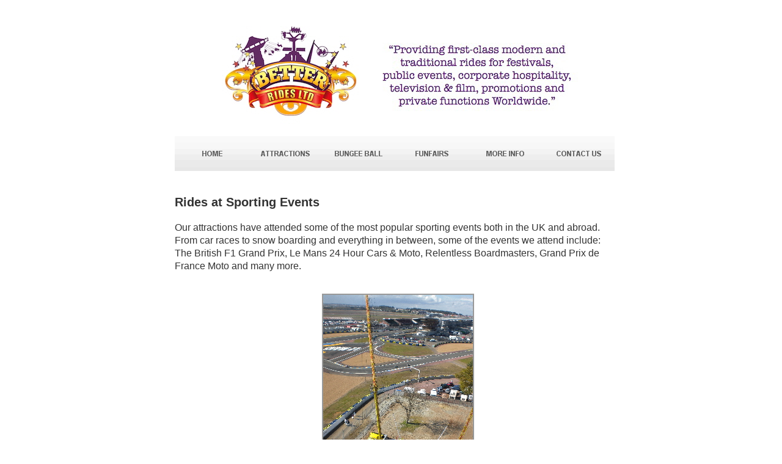

--- FILE ---
content_type: text/html
request_url: http://sdlrides.com/html/sporting_events.html
body_size: 4507
content:

<!DOCTYPE HTML PUBLIC "-//W3C//DTD HTML 4.01 Transitional//EN" "http://www.w3.org/TR/html4/loose.dtd">
<html>
<head>
<title>Rides For Hire at Sporting Events</title>
<meta http-equiv="Content-Type" content="text/html; charset=ISO-8859-1">
<meta name="Description" content="Detailed information on the rides, games and attractions that S&D Leisure Rides can provide at your Sporting Event or Venue.">
<meta name="Generator" content="NetObjects Fusion 8 for Windows">
<meta name="Keywords" content=" ">
<!-- Start of StatCounter Code -->
<script type="text/javascript">
var sc_project=5697158; 
var sc_invisible=1; 
var sc_partition=71; 
var sc_click_stat=1; 
var sc_security="d33ddc9e"; 
</script>
<script type="text/javascript"
src="http://www.statcounter.com/counter/counter.js"></script><noscript><div
class="statcounter"><a title="wordpress stat"
href="http://www.statcounter.com/wordpress.com/"
target="_blank"><img class="statcounter"
src="http://c.statcounter.com/5697158/0/d33ddc9e/1/"
alt="wordpress stat" ></a></div></noscript>
<!-- End of StatCounter Code -->

<link rel="shortcut icon" href="favicon.ico">
<link rel="icon" type="image/gif" href="animated_favicon1.gif">

<link rel="shortcut icon" href="favicon.ico">
<link rel="icon" type="image/gif" href="animated_favicon1.gif">
<script type="text/javascript">
<!--
function F_loadRollover(){} function F_roll(){}
//-->
</script>
<script type="text/javascript" src="../assets/rollover.js">
</script>
<link rel="stylesheet" type="text/css" href="../html/fusion.css">
<link rel="stylesheet" type="text/css" href="../html/style.css">
<link rel="stylesheet" type="text/css" href="../html/site.css">
<script type="text/javascript">
<!--
var hwndPopup_27b5;
function openpopup_27b5(url){
var popupWidth = 700;
var popupHeight = 700;
var popupTop = 100;
var popupLeft = 100;
var isFullScreen = false;
var isAutoCenter = false;
var popupTarget = "popupwin_27b5";
var popupParams = "toolbar=1, scrollbars=1, menubar=1, status=1, resizable=1";

if (isFullScreen) {
	popupParams += ", fullscreen=1";
} else if (isAutoCenter) {
	popupTop	= parseInt((window.screen.height - popupHeight)/2);
	popupLeft	= parseInt((window.screen.width - popupWidth)/2);
}

var ua = window.navigator.userAgent;
var isMac = (ua.indexOf("Mac") > -1);

//IE 5.1 PR on OSX 10.0.x does not support relative URLs in pop-ups the way they're handled below w/ document.writeln
if (isMac && url.indexOf("http") != 0) {
  url = location.href.substring(0,location.href.lastIndexOf('\/')) + "/" + url;
}

var isOpera = (ua.indexOf("Opera") > -1);
var operaVersion;
if (isOpera) {
	var i = ua.indexOf("Opera");
	operaVersion = parseFloat(ua.substring(i + 6, ua.indexOf(" ", i + 8)));
	if (operaVersion > 7.00) {
		var isAccessible = false;
		eval("try { isAccessible = ( (hwndPopup_27b5 != null) && !hwndPopup_27b5.closed ); } catch(exc) { } ");
		if (!isAccessible) {
			hwndPopup_27b5 = null;
		}
	}
}
if ( (hwndPopup_27b5 == null) || hwndPopup_27b5.closed ) {
	
	if (isOpera && (operaVersion < 7)) {
		if (url.indexOf("http") != 0) {
			hwndPopup_27b5 = window.open(url,popupTarget,popupParams + ((!isFullScreen) ? ", width=" + popupWidth +", height=" + popupHeight : ""));
			if (!isFullScreen) {
				hwndPopup_27b5.moveTo(popupLeft, popupTop);
			}
			hwndPopup_27b5.focus();
			return;
		}
	}
	if (!(window.navigator.appName == "Netscape" && !document.getElementById)) {
		//not ns4
		popupParams += ", width=" + popupWidth +", height=" + popupHeight + ", left=" + popupLeft + ", top=" + popupTop;
	} else {
		popupParams += ", left=" + popupLeft + ", top=" + popupTop;
	}
	//alert(popupParams);
	hwndPopup_27b5 = window.open("",popupTarget,popupParams);
	if (!isFullScreen) {
		hwndPopup_27b5.resizeTo(popupWidth, popupHeight);
		hwndPopup_27b5.moveTo(popupLeft, popupTop);
	}
	hwndPopup_27b5.focus();
	with (hwndPopup_27b5.document) {
		open();
    		write("<ht"+"ml><he"+"ad><\/he"+"ad><bo"+"dy onLoad=\"window.location.href='" + url + "'\"><\/bo"+"dy><\/ht"+"ml>");
		close();
	}
} else {
	if (isOpera && (operaVersion > 7.00)) {
		eval("try { hwndPopup_27b5.focus();	hwndPopup_27b5.location.href = url; } catch(exc) { hwndPopup_27b5 = window.open(\""+ url +"\",\"" + popupTarget +"\",\""+ popupParams + ", width=" + popupWidth +", height=" + popupHeight +"\"); } ");
	} else {
		hwndPopup_27b5.focus();
		hwndPopup_27b5.location.href = url;
	}
}

}

-->
</script>
</head>
<body style="background-color: rgb(255,255,255); background-image: none; margin: 0px;" class="nof-centerBody">
 <div align="center">
  <table border="0" cellspacing="0" cellpadding="0">
   <tr>
    <td>
     <table border="0" cellspacing="0" cellpadding="0" width="749">
      <tr valign="top" align="left">
       <td width="20" height="27"><img src="../assets/images/autogen/clearpixel.gif" width="20" height="1" border="0" alt=""></td>
       <td></td>
       <td width="4"><img src="../assets/images/autogen/clearpixel.gif" width="4" height="1" border="0" alt=""></td>
       <td width="38"><img src="../assets/images/autogen/clearpixel.gif" width="38" height="1" border="0" alt=""></td>
       <td></td>
       <td width="40"><img src="../assets/images/autogen/clearpixel.gif" width="40" height="1" border="0" alt=""></td>
       <td width="13"><img src="../assets/images/autogen/clearpixel.gif" width="13" height="1" border="0" alt=""></td>
       <td width="60"><img src="../assets/images/autogen/clearpixel.gif" width="60" height="1" border="0" alt=""></td>
       <td width="2"><img src="../assets/images/autogen/clearpixel.gif" width="2" height="1" border="0" alt=""></td>
       <td width="21"><img src="../assets/images/autogen/clearpixel.gif" width="21" height="1" border="0" alt=""></td>
       <td width="25"><img src="../assets/images/autogen/clearpixel.gif" width="25" height="1" border="0" alt=""></td>
       <td></td>
       <td width="68"><img src="../assets/images/autogen/clearpixel.gif" width="68" height="1" border="0" alt=""></td>
       <td width="174"><img src="../assets/images/autogen/clearpixel.gif" width="174" height="1" border="0" alt=""></td>
       <td width="16"><img src="../assets/images/autogen/clearpixel.gif" width="16" height="1" border="0" alt=""></td>
       <td width="40"><img src="../assets/images/autogen/clearpixel.gif" width="40" height="1" border="0" alt=""></td>
       <td width="9"><img src="../assets/images/autogen/clearpixel.gif" width="9" height="1" border="0" alt=""></td>
      </tr>
      <tr valign="top" align="left">
       <td colspan="3" height="27"></td>
       <td colspan="6" rowspan="3" width="226"><a href="../index.html"><img id="Picture462" height="188" width="226" src="../assets/images/autogen/a_BetterRidesLogo_226.jpg" border="0" alt="Better Rides Ltd Logo" title="Better Rides Ltd Logo"></a></td>
       <td colspan="8"></td>
      </tr>
      <tr valign="top" align="left">
       <td colspan="3" height="139"></td>
       <td></td>
       <td colspan="4" width="340"><img id="Picture464" height="139" width="340" src="../assets/images/autogen/a_SDL_Rides_Blurb1.jpg" border="0" alt="Providing first-class modern and traditional rides for festivals, public events, corporate hospitality, television & film, promotions and private functions Worldwide" title="Providing first-class modern and traditional rides for festivals, public events, corporate hospitality, television & film, promotions and private functions Worldwide"></td>
       <td colspan="3"></td>
      </tr>
      <tr valign="top" align="left">
       <td colspan="3" height="22"></td>
       <td colspan="8"></td>
      </tr>
      <tr valign="top" align="left">
       <td colspan="17" height="8"></td>
      </tr>
      <tr valign="top" align="left">
       <td height="57"></td>
       <td colspan="15" width="720">
        <table id="NavigationBar1" border="0" cellspacing="0" cellpadding="0" width="720">
         <tr valign="top" align="left">
          <td width="120"><a href="../index.html" class="nof-navButtonAnchor" onmouseover="F_loadRollover('NavigationButton1','',0);F_roll('NavigationButton1',1)" onmouseout="F_roll('NavigationButton1',0)"><img id="NavigationButton1" name="NavigationButton1" height="57" width="120" src="../assets/images/autogen/HOME_Np_Regular.gif" onmouseover="F_loadRollover(this,'HOME_NRp_Rollover.gif',0)" border="0" alt="HOME" title="HOME"></a></td>
          <td width="120"><a href="../html/rides_for_hire.html" class="nof-navButtonAnchor" onmouseover="F_loadRollover('NavigationButton2','',0);F_roll('NavigationButton2',1)" onmouseout="F_roll('NavigationButton2',0)"><img id="NavigationButton2" name="NavigationButton2" height="57" width="120" src="../assets/images/autogen/ATTRACTIONS_Np_Regular.gif" onmouseover="F_loadRollover(this,'ATTRACTIONS_NRp_Rollover.gif',0)" border="0" alt="ATTRACTIONS" title="ATTRACTIONS"></a></td>
          <td width="120"><a href="../html/bungee_ball_hire.html" class="nof-navButtonAnchor" onmouseover="F_loadRollover('NavigationButton3','',0);F_roll('NavigationButton3',1)" onmouseout="F_roll('NavigationButton3',0)"><img id="NavigationButton3" name="NavigationButton3" height="57" width="120" src="../assets/images/autogen/BUNGEE-BALL_Np_Regular.gif" onmouseover="F_loadRollover(this,'BUNGEE-BALL_NRp_Rollover.gif',0)" border="0" alt="BUNGEE BALL" title="BUNGEE BALL"></a></td>
          <td width="120"><a href="../html/organising_a_funfair.html" class="nof-navButtonAnchor" onmouseover="F_loadRollover('NavigationButton4','',0);F_roll('NavigationButton4',1)" onmouseout="F_roll('NavigationButton4',0)"><img id="NavigationButton4" name="NavigationButton4" height="57" width="120" src="../assets/images/autogen/FUNFAIRS_Np_Regular.gif" onmouseover="F_loadRollover(this,'FUNFAIRS_NRp_Rollover.gif',0)" border="0" alt="FUNFAIRS" title="FUNFAIRS"></a></td>
          <td width="120"><a href="../html/more_information.html" class="nof-navButtonAnchor" onmouseover="F_loadRollover('NavigationButton5','',0);F_roll('NavigationButton5',1)" onmouseout="F_roll('NavigationButton5',0)"><img id="NavigationButton5" name="NavigationButton5" height="57" width="120" src="../assets/images/autogen/MORE-INFO_Np_Regular.gif" onmouseover="F_loadRollover(this,'MORE-INFO_NRp_Rollover.gif',0)" border="0" alt="MORE INFO" title="MORE INFO"></a></td>
          <td width="120" height="57"><a href="../html/contact_us.html" class="nof-navButtonAnchor" onmouseover="F_loadRollover('NavigationButton6','',0);F_roll('NavigationButton6',1)" onmouseout="F_roll('NavigationButton6',0)"><img id="NavigationButton6" name="NavigationButton6" height="57" width="120" src="../assets/images/autogen/CONTACT-US_Np_Regular_1.gif" onmouseover="F_loadRollover(this,'CONTACT-US_NRp_Rollover_1.gif',0)" border="0" alt="CONTACT US" title="CONTACT US"></a></td>
         </tr>
        </table>
       </td>
       <td></td>
      </tr>
      <tr valign="top" align="left">
       <td colspan="17" height="39"></td>
      </tr>
      <tr valign="top" align="left">
       <td></td>
       <td colspan="16" width="729" class="TextObject">
        <h1 style="text-align: left;"><span style="font-family: Arial,Helvetica,Geneva,Sans-serif; font-size: 20px;">Rides at Sporting Events</span></h1>
        <p style="margin-bottom: 0px;"><span style="font-family: Arial,Helvetica,Geneva,Sans-serif; font-size: 16px;">Our attractions have attended some of the most popular sporting events both in the UK and abroad.&nbsp; From car races to snow boarding and everything in between, some of the events we attend include:&nbsp; The British F1 Grand Prix, Le Mans 24 Hour Cars &amp; Moto, Relentless Boardmasters, Grand Prix de France Moto and many more.</span></p>
       </td>
      </tr>
      <tr valign="top" align="left">
       <td colspan="17" height="35"></td>
      </tr>
      <tr valign="top" align="left">
       <td colspan="7" height="330"></td>
       <td colspan="6" width="249"><img id="Picture122" height="326" width="245" src="../assets/images/autogen/a_CIMG0914.jpg" border="2" alt="Le Mans 24 Hour Moto" title="Le Mans 24 Hour Moto" style="border: 2px solid rgb(153,153,153);"></td>
       <td colspan="4"></td>
      </tr>
      <tr valign="top" align="left">
       <td colspan="17" height="41"></td>
      </tr>
      <tr valign="top" align="left">
       <td></td>
       <td colspan="16" width="729" class="TextObject">
        <p><span style="font-family: Arial,Helvetica,Geneva,Sans-serif; font-size: 16px;">Not only can our attractions be made available to visitors throughout the day, but when the spectators have no race to watch or the event has finished for the night, people need something else to<b> </b>keep them entertained.&nbsp; That&#8217;s where our attractions come in!&nbsp; The fun and excitement can continue into the night with some well placed rides.</span></p>
        <p style="margin-bottom: 0px;"><span style="font-family: Arial,Helvetica,Geneva,Sans-serif; font-size: 16px;">If you are thinking of adding some of our attractions to your sports event, why not contact our helpful team today and see what we have to offer!</span></p>
       </td>
      </tr>
      <tr valign="top" align="left">
       <td colspan="17" height="113"></td>
      </tr>
      <tr valign="top" align="left">
       <td></td>
       <td colspan="16" width="729" class="TextObject"><address style="text-align: left;"><span style="font-family: Arial,Helvetica,Geneva,Sans-serif; color: rgb(128,128,128); font-style: normal;">Copyright &#169; 2007-2015 S&amp;D Leisure Rides &amp; Better Rides Ltd.</span></address><address style="text-align: left;"><span style="font-family: Arial,Helvetica,Geneva,Sans-serif; color: rgb(128,128,128); font-style: normal;">All rights reserved.</span></address><address style="text-align: left;"><span style="font-family: Arial,Helvetica,Geneva,Sans-serif; color: rgb(128,128,128); font-style: normal;"></span>&nbsp;</address><address><span style="font-family: Arial,Helvetica,Geneva,Sans-serif; color: rgb(128,128,128); font-style: normal;">Better Rides Ltd</span></address><address><span style="font-family: Arial,Helvetica,Geneva,Sans-serif; color: rgb(128,128,128); font-style: normal;">1 Chadwick&#8217;s Depot, Collingham Street, Manchester, M8 8RQ, UK</span></address><address><span style="font-family: Arial,Helvetica,Geneva,Sans-serif; color: rgb(128,128,128); font-style: normal;">Tel: +44 (0)161 307 8962&nbsp;&nbsp;&nbsp;&nbsp;&nbsp; Mob: +44 (0)7791 941731</span></address><address style="margin-bottom: 0px;"><span style="font-family: Arial,Helvetica,Geneva,Sans-serif; color: rgb(128,128,128); font-style: normal;">E-mail: events@betterrides.co.uk</span></address></td>
      </tr>
      <tr valign="top" align="left">
       <td colspan="17" height="12"></td>
      </tr>
      <tr valign="top" align="left">
       <td colspan="4" height="1"></td>
       <td rowspan="2" width="73"><a target="_self" href="javascript:openpopup_27b5('http://www.twitter.com/SDL_Rides')"><img id="Picture439" height="73" width="73" src="../assets/images/autogen/a_twitterbutton.png" border="0" alt="Follow Us on Twitter" title="Follow Us on Twitter"></a></td>
       <td colspan="12"></td>
      </tr>
      <tr valign="top" align="left">
       <td height="72"></td>
       <td rowspan="2" width="73"><a target="_self" href="javascript:openpopup_27b5('http://www.facebook.com/BetterRides')"><img id="Picture440" height="73" width="73" src="../assets/images/autogen/a_facebook-icon.png" border="0" alt="Find Us On Facebook" title="Find Us On Facebook"></a></td>
       <td colspan="2"></td>
       <td></td>
       <td colspan="2" rowspan="2" width="73"><a target="_self" href="javascript:openpopup_27b5('http://www.youtube.com/bungeehire')"><img id="Picture446" height="73" width="73" src="../assets/images/autogen/a_YouTube-Button.png" border="0" alt="Subscribe To Our You Tube Channel" title="Subscribe To Our You Tube Channel"></a></td>
       <td colspan="3"></td>
       <td rowspan="2" width="73"><a target="_self" href="javascript:openpopup_27b5('http://www.sdlrides.blogspot.com')"><img id="Picture461" height="73" width="73" src="../assets/images/autogen/a_blogger.jpg" border="0" alt="Keep Up With Us On Blogger" title="Keep Up With Us On Blogger"></a></td>
       <td colspan="5"></td>
      </tr>
      <tr valign="top" align="left">
       <td height="1"></td>
       <td colspan="4"></td>
       <td colspan="3"></td>
       <td colspan="5"></td>
      </tr>
      <tr valign="top" align="left">
       <td colspan="17" height="187"></td>
      </tr>
      <tr valign="top" align="left">
       <td colspan="15"></td>
       <td width="0" class="TextObject">
        <p style="margin-bottom: 0px;">&nbsp;</p>
       </td>
       <td></td>
      </tr>
     </table>
    </td>
   </tr>
  </table>
 </div>
</body>
</html>
 

--- FILE ---
content_type: text/css
request_url: http://sdlrides.com/html/style.css
body_size: 4693
content:
/* Text */
BODY {	
	background-image: url( "../assets/images/Background.gif" );
	background-repeat: repeat-x;
	font-family : Arial;
	font-size : 14px;
	color : rgb(51,51,51)
}

P {
	font-family: Arial,  Helvetica,  Geneva,  Sans-serif;
	font-size : 14px;
	color : rgb(51,51,51);
	line-height : 1.5em
}

.TextObject {
	font-family: Arial,  Helvetica,  Geneva,  Sans-serif;
	font-size : 14px;
	color : rgb(51,51,51)
}

.TextNavBar {
	font-family: Arial,  Helvetica,  Geneva,  Sans-serif;
	font-size : 14px;
	color : #000000
}

A:link {
	font-family: Arial,  Helvetica,  Geneva,  Sans-serif;
	font-size : 14px
}

A:visited {
	font-family: Arial,  Helvetica,  Geneva,  Sans-serif;
	font-size : 14px
}

A:active {
	font-family: Arial,  Helvetica,  Geneva,  Sans-serif;
	font-size : 14px
}
H1 {
	font-family: Georgia,  Palatino,  "Times New Roman",  Times,  Serif
}

H2 {
	font-family: Georgia,  Palatino,  "Times New Roman",  Times,  Serif;
	font-weight : lighter
}

H3 {
	font-family: Georgia;
	font-weight : lighter
}

UL {
	font-family: Arial,  Helvetica,  Geneva,  Sans-serif;
	font-size : 14px
}

OL {
	font-family: Arial,  Helvetica,  Geneva,  Sans-serif;
	font-size : 14px
}

/* Accordiion */
.ui-accordion{
	border: 1px solid #bfbfbf !important;
	border-top: none !important;
	background-color: #ffffff !important
}
 .ui-accordion a {
	border: none !important
}
div.ui-accordion.selected a.head.selected  {
	background-image: url( "../assets/images/AccordionTabOpen.png" ) !important;
	color: #595959 !important
}
.ui-accordion a.head {
	background-image: url( "../assets/images/AccordionTabClosed.png" ) !important;
	background-color: #ffffff !important;
	border: none !important;
	font-size: 11px !important;
	color: #595959 !important;
	font-weight: normal !important;
	text-indent: 30px !important;
	height: 30px !important;
	line-height: 30px !important
}
.ui-accordion .ui-accordion-panel a {
	display: inline !important
}

/* Tabs */
.ui-tabs-panel {
	border: 1px solid #bfbfbf !important;
	padding: 0px !important;
	background-color: #ffffff !important
}
.ui-tabs-nav a {
	background-image: url( "../assets/images/tab_top.png" ) !important;
	font-weight: normal !important;
	color: #595959 !important;
	font-size: 11px !important;
	line-height: 22px !important
}
.ui-tabs-nav .ui-tabs-selected a {
	color: #595959 !important
}
.ui-tabs-nav a span  {
	background-image: url( "../assets/images/tab_top.png" ) !important;
	max-height: 50px;
	height: 22px !important
}
div.TogglePaneFancyHeader {
	font-family: inherit !important;
	font-size: 11px !important;
	font-weight: normal !important;
	line-height: 30px;
	height: 30px !important;
	padding: 0px !important;
	text-indent: 25px;
	cursor: pointer;
	border: 1px solid #bfbfbf !important;
	border-width: 0px 1px !important;
	background-color: transparent !important;
	background-image: url( "../assets/images/TogglePaneOpen.png" ) !important;
	background-position: 0% 0% !important;
	color: #595959 !important
}
div.TogglePaneFancyHeaderClosed {
	background-color: transparent !important;
	background-image: url( "../assets/images/TogglePaneClosed.png" ) !important;
	background-position: 0% 0% !important;
	color: #595959 !important
}
div.TogglePanePlainContent {
	border: 1px solid #bfbfbf !important;
	border-top: none !important;
	background-color: #ffffff !important
}

.nof_LosengeGreyNavbar4-Regular {
	font-family: Arial,  Helvetica,  Geneva,  Sans-serif;
	font-size : 12px;
	color : rgb(89,89,89);
	font-style : normal;
	font-weight : bold
}

.nof_LosengeGreyNavbar5-Rollover {
	font-family: Arial;
	font-size : 12px;
	font-style : normal;
	font-weight : bold;
	color : rgb(38,38,38)
}

.nof_LosengeGreyNavbar6-Highlighted {
	font-family: Arial,  Helvetica,  Geneva,  Sans-serif;
	font-size : 12px;
	font-style : normal;
	font-weight : bold;
	color : rgb(89,89,89)
}

.nof_LosengeGreyNavbar7-HighlightedRollover {
	font-family: Arial,  Helvetica,  Geneva,  Sans-serif;
	font-size : 12px;
	font-style : normal;
	font-weight : bold;
	color : rgb(38,38,38)
}

.nof_LosengeGreyNavbar9-Regular {
	font-family: Arial,  Helvetica,  Geneva,  Sans-serif;
	font-size : 11px;
	color : rgb(89,89,89)
}

.nof_LosengeGreyNavbar10-Rollover {
	font-family: Arial,  Helvetica,  Geneva,  Sans-serif;
	font-size : 11px;
	color : rgb(51,51,51)
}

.nof_LosengeGreyNavbar11-Highlighted {
	font-family: Arial,  Helvetica,  Geneva,  Sans-serif;
	font-size : 11px;
	color : rgb(51,51,51)
}

.nof_LosengeGreyNavbar12-HighlightedRollover {
	font-family: Arial,  Helvetica,  Geneva,  Sans-serif;
	font-size : 11px;
	color : rgb(51,51,51)
}


.nof_LosengeGreyBanners1-Default {
	font-family: Times New Roman ;
	font-size : 40px;
	color : rgb(38,38,38)
}

--- FILE ---
content_type: text/javascript
request_url: http://sdlrides.com/assets/rollover.js
body_size: 24464
content:
var GLOBAL_LoadedImages = new Array();
var GLOBAL_CurrentItem = "";
var GLOBAL_Close = null;
var GLOBAL_Hide = null;
var GLOBAL_items = new NOF_OpenedItems();
var GLOBAL_slideItem = null;
var GLOBAL_slideSpeed = 10;
var GLOBAL_slidePixel = 0;
var GLOBAL_slideMinOffset = -800;
var GLOBAL_slideMaxOffset = 800;
var useDebuger = false;
function NOF_DOMBrowser() {
this.getMenuItemLayerStartString = function getMenuItemLayerStartString(menuItemId, parentId) {
parentId = ( (parentId != null) && (parentId != "undefined") && (typeof(parentId) != "undefined"))
? new String(parentId + CONSTANTS.MENU_LAYER_SUFIX) : null;
menuItemId += CONSTANTS.MENU_LAYER_SUFIX;
var isAutoClose = typeof(C_MENU_AUTO_CLOSE) == "undefined" || C_MENU_AUTO_CLOSE == true ? "true" : "false";
return '<DIV ID="' + menuItemId + '" isautoclose="' + isAutoClose + '" STYLE="z-index:5; filter:blendTrans(duration=0.5)" onmouseover="NOF_KeepOpen(\'' + menuItemId + '\', ' + parentId + ')" onmouseout="NOF_KeepClose()">';
}
this.getMenuItemLayerEndString = function getMenuItemLayerEndString() {
return '</DIV>';
}
this.showMenuItem = function showMenuItem(image, item, offsetX, offsetY, openEffect) {
if (typeof(item) == "string")
item = this.getItem(item)
image = typeof(image) == "string" ? this.getItem(image) : image;
var top = this.findItemTopOffset(image);
var left = this.findItemLeftOffset(image);
var slideDirection = "";
if (openEffect.indexOf("left") > -1 || openEffect.indexOf("Left") > -1 ) {
top += offsetY;
left -= offsetX;
slideDirection = "left";
} else if (openEffect.indexOf("top") > -1 || openEffect.indexOf("Top") > -1 ) {
top -= offsetY;
left += offsetX;
slideDirection = "top";
} else if (openEffect.indexOf("right") > -1 || openEffect.indexOf("Right") > -1 ) {
top += offsetY;
left += offsetX;
slideDirection = "right";
} else {
top += offsetY;
left += offsetX;
slideDirection = "bottom";
}
if (item == null || typeof(item.style) == "undefined" || item.style == null )
return;
item.style.top = top+"px";
item.style.left = left+"px";
item.style.visibility = "visible";
if (openEffect.indexOf("slide") > -1)
this.slideEffect(item, slideDirection);
else if (openEffect.indexOf("fade") > -1)
this.fadeEffect(item);
else
item.style.filter = "";
}
this.hideMenuItem = function hideMenuItem(item) {
if (typeof(item) == "string")
item = this.getItem(item)
if ( item == null || typeof(item) == "undefined" || item == "" || typeof(item) == "number")
return;
item.style.visibility = "hidden";
}
this.findItemLeftOffset = function findItemLeftOffset(item) {
var offset = item.offsetLeft;
if (item.offsetParent)
offset += this.findItemLeftOffset(item.offsetParent);
return offset;
}
this.findItemTopOffset = function findItemTopOffset(item) {
var offset = item.offsetTop;
if (item.offsetParent)
offset += this.findItemTopOffset(item.offsetParent);
return offset;
}
this.getItem = function getItem(itemId) {
return document.getElementById(itemId);
}
this.getItemAttribute = function getItemAttribute(itemId, attrId) {
if (this.getItem(itemId)) {
var attr = this.getItem(itemId).attributes;
return eval("attr." + attrId.toLowerCase() + ".value");
}
return "";
}
this.debug = function debug(txt) {
var container = this.getItem("debug");
if ( useDebuger )
container.value += txt + "\n";
}
this.fadeEffect = function fadeEffect(item) {
item.style.visibility = "hidden";
item.filters.blendTrans.Apply();
item.filters.blendTrans.Play();
item.style.visibility = "visible";
}
this.slideEffect = function slideEffect(item, margin) {
GLOBAL_slideItem = item;
this.setItemClip('rect(auto, auto, auto, auto)');
GLOBAL_slidePixel = (margin == "top" || margin == "left") ? 100 : 0;
this.playEffect(margin);
}
this.playEffect = function playEffect(margin) {
var clip = GLOBAL_slideItem.style.clip;
if (clip.indexOf("-") > 0)
return;
if (GLOBAL_slidePixel < GLOBAL_slideMinOffset || GLOBAL_slidePixel > GLOBAL_slideMaxOffset)
return;
var rect = 'rect(';
if (margin == "top") {
GLOBAL_slidePixel -= 3;
rect += GLOBAL_slidePixel +'px auto auto auto)';
} else if (margin == "right") {
GLOBAL_slidePixel += 3;
rect += 'auto ' + GLOBAL_slidePixel +'px auto auto)';
} else if (margin == "bottom") {
GLOBAL_slidePixel += 3;
rect += 'auto auto ' + GLOBAL_slidePixel + 'px auto)';
} else {
GLOBAL_slidePixel -= 3;
rect += 'auto auto auto ' + GLOBAL_slidePixel + 'px)';
}
this.setItemClip(rect);
setTimeout('browser.playEffect("' + margin + '")', GLOBAL_slideSpeed);
}
this.setItemClip = function setItemClip(rect) {
GLOBAL_slideItem.style.clip = rect;
}
this.getLayerTag = function getLayerTag() { return "div" };
}
function NOF_BrowserNetscapeNavigator() {
window.onclick= HideMenu;
this.fadeEffect = function fadeEffect() { return; };
GLOBAL_slideSpeed = 1;
return this;
}
NOF_BrowserNetscapeNavigator.prototype = new NOF_DOMBrowser;
function NOF_BrowserInternetExplorer() {
document.onmouseup = HideMenu;
}
NOF_BrowserInternetExplorer.prototype = new NOF_DOMBrowser;
function NOF_BrowserNetscape4x() {
this.getMenuItemLayerStartString = function getMenuItemLayerStartString(menuItemId, parentId) {
parentId = ( (parentId != null) && (parentId != "undefined") && (typeof(parentId) != "undefined"))
? new String(parentId + CONSTANTS.MENU_LAYER_SUFIX) : null;
menuItemId += CONSTANTS.MENU_LAYER_SUFIX;
var isAutoClose = typeof(C_MENU_AUTO_CLOSE) == "undefined" || C_MENU_AUTO_CLOSE == true ? "true" : "false";
return '<layer ID="' + menuItemId + '" isautoclose="' + isAutoClose + '" onmouseover="NOF_KeepOpen(\'' + menuItemId + '\', ' + parentId + ')" onmouseout="NOF_KeepClose()">';
}
this.getMenuItemLayerEndString = function getMenuItemLayerEndString() {
return '</layer>';
}
this.getImageParent = function getImageParent(imageObject){
for (var position = 0; position < document.layers.length; position++) {
var layer = document.layers[position];
for (var imagePosition = 0; imagePosition < layer.document.images.length; imagePosition++) {
if (layer.document.images[imagePosition].name == imageObject.name) {
return layer;
}
}
}
return null;
}
this.showMenuItem = function showMenuItem(image, item, offsetX, offsetY, openEffect) {
var parent = this.getImageParent(image);
var itemId = image;
if (typeof(item) == "string")
item = this.getItem(item)
image = typeof(image) == "string" ? this.getItem(image) : image;
var top = this.findItemTopOffset(image);
var left = this.findItemLeftOffset(image);
if (parent != null) {
left += parent.pageX;
top += parent.pageY;
}
var slideDirection = "";
if (openEffect.indexOf("left") > -1 || openEffect.indexOf("Left") > -1 ) {
top += offsetY;
left -= offsetX;
slideDirection = "left";
} else if (openEffect.indexOf("top") > -1 || openEffect.indexOf("Top") > -1 ) {
top -= offsetY;
left += offsetX;
slideDirection = "top";
} else if (openEffect.indexOf("right") > -1 || openEffect.indexOf("Right") > -1 ) {
top += offsetY;
left += offsetX;
slideDirection = "right";
} else {
top += offsetY;
left += offsetX;
slideDirection = "bottom";
}
if (typeof(item) == "undefined")
return;
item.y = parseInt(top);
item.x = parseInt(left);
item.visibility = "visible";
if (openEffect.indexOf("slide") > -1)
this.slideEffect(item, slideDirection);
else if (openEffect.indexOf("fade") > -1) {
this.fadeEffect(item);
}
}
this.hideMenuItem = function hideMenuItem(item) {
if (typeof(item) == "string")
item = this.getItem(item)
if ( item == null || typeof(item) == "undefined" || item == "")
return;
item.visibility = "hide";
}
this.findItemLeftOffset = function findItemLeftOffset(item) {
return item.x;
}
this.findItemTopOffset = function findItemTopOffset(item) {
return item.y;
}
this.getItem = function getItem(itemId) {
return itemId == "" ? "" : eval("document.layers['" + itemId + "']");
}
this.getItemAttribute = function getItemAttribute(itemId, attrId) {
return eval("document.layers['" + itemId.toLowerCase() + "']." + attrId);
}
this.getLayerTag = function getLayerTag() { return "layer" };
this.slideEffect = function slideEffect(item, margin) {
GLOBAL_slideItem = item;
GLOBAL_slidePixel = (margin == "bottom" || margin == "left") ? 200 : 0;
this.playEffect(margin);
}
this.playEffect = function playEffect(margin) {
if (GLOBAL_slidePixel < GLOBAL_slideMinOffset || GLOBAL_slidePixel > GLOBAL_slideMaxOffset)
return;
if (margin == "top") {
GLOBAL_slideItem.clip.bottom = GLOBAL_slidePixel += 1;
} else if (margin == "right") {
GLOBAL_slideItem.clip.right = GLOBAL_slidePixel += 1;
} else if (margin == "bottom") {
GLOBAL_slideItem.clip.top = GLOBAL_slidePixel -= 1;
} else {
GLOBAL_slideItem.clip.left = GLOBAL_slidePixel -= 1;
}
setTimeout('browser.playEffect("' + margin + '")', GLOBAL_slideSpeed);
}
}
NOF_BrowserNetscape4x.prototype = new NOF_DOMBrowser;
function NOF_BrowserFactory() {
var agt = navigator.userAgent.toLowerCase();
var is_major = parseInt(navigator.appVersion);
var is_minor = parseFloat(navigator.appVersion);
var is_nav = ((agt.indexOf('mozilla')!=-1) && (agt.indexOf('spoofer')==-1)
&& (agt.indexOf('compatible') == -1) && (agt.indexOf('opera')==-1)
&& (agt.indexOf('webtv')==-1) && (agt.indexOf('hotjava')==-1));
var is_nav2 = (is_nav && (is_major == 2));
var is_nav3 = (is_nav && (is_major == 3));
var is_nav4 = (is_nav && (is_major == 4));
var is_nav4up = (is_nav && (is_major >= 4));
var is_navonly = (is_nav && ((agt.indexOf(";nav") != -1) ||
(agt.indexOf("; nav") != -1)) );
var is_nav6 = (is_nav && (is_major == 5));
var is_nav6up = (is_nav && (is_major >= 5));
var is_gecko = (agt.indexOf('gecko') != -1);
var is_ie = ((agt.indexOf("msie") != -1) && (agt.indexOf("opera") == -1));
var is_ie3 = (is_ie && (is_major < 4));
var is_ie4 = (is_ie && (is_major == 4) && (agt.indexOf("msie 4")!=-1) );
var is_ie4up = (is_ie && (is_major >= 4));
var is_ie5 = (is_ie && (is_major == 4) && (agt.indexOf("msie 5.0")!=-1) );
var is_ie5_5 = (is_ie && (is_major == 4) && (agt.indexOf("msie 5.5") !=-1));
var is_ie5up = (is_ie && !is_ie3 && !is_ie4);
var is_ie5_5up =(is_ie && !is_ie3 && !is_ie4 && !is_ie5);
var is_ie6 = (is_ie && (is_major == 4) && (agt.indexOf("msie 6.")!=-1) );
var is_ie6up = (is_ie && !is_ie3 && !is_ie4 && !is_ie5 && !is_ie5_5);
var is_opera = (agt.indexOf("opera") != -1);
var is_opera2 = (agt.indexOf("opera 2") != -1 || agt.indexOf("opera/2") != -1);
var is_opera3 = (agt.indexOf("opera 3") != -1 || agt.indexOf("opera/3") != -1);
var is_opera4 = (agt.indexOf("opera 4") != -1 || agt.indexOf("opera/4") != -1);
var is_opera5 = (agt.indexOf("opera 5") != -1 || agt.indexOf("opera/5") != -1);
var is_opera5up = (is_opera && !is_opera2 && !is_opera3 && !is_opera4);
this.getBrowser = function getBrowser() {
if (is_ie5up) {
return new NOF_BrowserInternetExplorer();
}
if (is_nav6up) {
return new NOF_BrowserNetscapeNavigator();
}
if (is_opera5up) {
return new NOF_BrowserInternetExplorer();
}
if (is_nav4) {
return new NOF_BrowserNetscape4x();
}
}
return null;
}
var browserFactory = new NOF_BrowserFactory();
var browser = browserFactory.getBrowser();
var CONSTANTS = {
MENU_TYPE_IMAGE : "Image",
MENU_TYPE_TEXT : "Text",
BUTTON_TYPE_IMAGE : "image",
BUTTON_TYPE_TEXT : "text",
MENU_TABLE_HEADER : '<table border="0" cellspacing="0" cellpadding="0">',
MENU_TABLE_END : '</table>',
MOUSE_OVER_IMAGE : 1,
MOUSE_OUT_IMAGE : 2,
MENU_ITEM_HORIZONTAL : false,
MENU_ITEM_VERTICAL : true,
MENU_LAYER_SUFIX : "LYR",
NOT_A_MAIN_ITEM : 1,
MENU_REFRESH_TIME : 600
}
function NOF_Menu() {
return this;
}
function NOF_Menu_Item() {
this.id = arguments[0];
this.orientation = arguments[1];
this.openEffect = arguments[2];
this.offsetX = arguments[3];
this.offsetY = arguments[4];
this.buttons = new Array();
this.submenuHeight = 0;
for (var i = 5; i < arguments.length; i++)
this.buttons[i - 5] = arguments[i];
this.getPosition = function () {
return new Array(this.offsetX, this.offsetY);
}
this.getOffsetX = function getOffsetX() { return this.offsetX;}
this.getOffsetY = function getOffsetY() { return this.offsetY;}
this.getOpenEffect = function getOffsetY() { return this.openEffect;}
this.getOrientation = function getOrientation() { return this.orientation; }
return this;
}
function NOF_Menu_Button(link, normal, rollover, submenu) {
this.link = link;
this.normal = normal;
this.rollover = rollover != "" ? rollover : normal;
this.submenu = submenu;
this.hasSubmenu = function hasSubmenu() {
return (this.submenu != null)
}
this.type = function type() {
if (typeof(this.rollover) == "object")
return CONSTANTS.BUTTON_TYPE_TEXT;
else if (typeof(this.rollover) == "string")
return CONSTANTS.BUTTON_TYPE_IMAGE;
else
return null;
}
return this;
}
function NOF_Main_Menu(menuItem, parentId) {
if(typeof(menuItem) == "undefined")
return;
var menuItemId = menuItem.id;
var buffer = browser.getMenuItemLayerStartString(menuItemId, parentId) + '<table width="10" border="' + C_MENU_BORDER + '" cellspacing="' + C_MENU_SPACING + '" cellpadding="0" bgcolor="' + C_MENU_BGCOLOR + '">';
var i = 0;
buffer += '<tr>';
while (i < menuItem.buttons.length) {
var menuButton = menuItem.buttons[i];
if (menuButton == null)
return;
var submenuId = "";
if (menuButton.hasSubmenu() && menuButton.submenu) {
submenuId = menuButton.submenu.id;
}
var link = menuButton.link;
var image = menuButton.normal;
var rollOverButton = menuButton.rollover;
var isImageMenu = menuButton.type() == CONSTANTS.BUTTON_TYPE_IMAGE ? true : false;
var imageName = isImageMenu ? menuItemId + 's' + i : 'NavigationButton_' + menuItemId + '_' + i;
var isVertical = menuItem.orientation == "vertical" ? true : false;
var target = '';
if (link.indexOf(' target=') != -1) {
target = link.substr(link.indexOf(' target=') + 8);
link = link.substr(0, link.indexOf(' target='));
}
buffer += (isVertical && i > 1) ? '<tr><td>' : '<td>';
if(!isImageMenu)
buffer += '<style type="text/css"> ' + '.' + imageName + ' span {' + 'display:block; padding:' + rollOverButton[1] + '} ' + '.' + imageName + 'Hover span {' + 'display:block; padding:' + rollOverButton[3] + '}' + '</style>';
var cursor = link != 'javascript:void(0)' ? 'hand' : 'default';
buffer += '<a class="nof-navPositioning" ';
if (cursor == 'default')
buffer += 'style="cursor: default" ';
buffer += 'href="' + link + '" ';
buffer += 'onMouseOver="F_roll(\'' + imageName + '\' ,' + CONSTANTS.MOUSE_OVER_IMAGE + ', \'' + menuItemId + '\', \''+
CONSTANTS.NOT_A_MAIN_ITEM + '\')" onMouseOut="F_roll(\'' + imageName + '\' ,' +
CONSTANTS.MOUSE_OUT_IMAGE + ', \''+menuItemId+'\', \'' + CONSTANTS.NOT_A_MAIN_ITEM + '\')"';
buffer += target.length ? ' target="' + target + '">' : '>';
buffer += isImageMenu ? '<img border="0" src="' + image + '"' : '<' + browser.getLayerTag() + ' ';
if (typeof(rollOverButton) != "undefined" || rollOverButton.length || !isImageMenu) {
if (submenuId != "") {
var submenu = menuButton.submenu;
if (isImageMenu) {
buffer += 'id="' + imageName + '" name="' + imageName +
'" onLoad="F_loadRollover(this,\'' + rollOverButton + '\', new Array(\'' + submenuId + '\',\'' + submenu.getOrientation() + '\' , \'' + submenu.getOpenEffect() + '\', ' + submenu.getOffsetX() + ',' + submenu.getOffsetY() + '))"';
} else {
NOF_MenuLoadRollOver(imageName, rollOverButton, new Array(submenuId, submenu.getOrientation(), submenu.getOpenEffect(), submenu.getOffsetX(), submenu.getOffsetY() ));
buffer += 'id="' + imageName + '" name="' + imageName + '" class="' + imageName + '" ' ;
if (typeof(menuButton.rollover) == "object")
buffer+= ' style="' + rollOverButton[0] + '"';
}
}
else {
if (isImageMenu)
buffer += 'id="' + imageName + '" name="' + imageName +
'" onLoad="F_loadRollover(this,\'' + rollOverButton + '\',0)"';
else {
NOF_MenuLoadRollOver(imageName, rollOverButton, 0);
buffer += 'id="' + imageName + '" name="' + imageName + '" class="' + imageName + '" ';
if (typeof(menuButton.rollover) == "object")
buffer+= ' style="' + rollOverButton[0] +'"';
}
}
}
buffer += isImageMenu ? '></a></td>' :
'><span id="' + imageName + '_padding"' + '>' + image +
'</span></' + browser.getLayerTag() + '></a></td>';
buffer += isVertical ? "</tr>" : "";
i++;
}
buffer += CONSTANTS.MENU_TABLE_END + browser.getMenuItemLayerEndString();
document.writeln(buffer);
var k = 0;
while (k < menuItem.buttons.length) {
if (menuItem.buttons[k].hasSubmenu()) {
NOF_Main_Menu(menuItem.buttons[k].submenu, menuItem.id);
}
k++;
}
}
function NOF_MenuLoadRollOver(button, buttonName, submenu) {
if (button && button.src &&
(null == button.out || typeof(button.out) == typeof(void(0)))) {
var imageSrc = button.src;
button.out = new Image();
button.out.src = imageSrc;
button.over = new Image();
if (buttonName.lastIndexOf('/') >= 0 || buttonName.lastIndexOf('\\') >= 0) {
imageSrc = buttonName;
} else {
var i = imageSrc.lastIndexOf('/');
if (i < 0)
i = imageSrc.lastIndexOf('\\');
if (i < 0)
imageSrc = buttonName;
else
imageSrc = imageSrc.substring(0, i + 1) + buttonName;
}
button.over.src = imageSrc;
button.submenu = submenu;
GLOBAL_LoadedImages[button.name] = button;
} else {
if (typeof(buttonName) == "object") {
if (typeof(GLOBAL_LoadedImages[button]) == "undefined") {
GLOBAL_LoadedImages[button + "Normal"] = buttonName[0];
GLOBAL_LoadedImages[button + "Over"] = buttonName[2];
GLOBAL_LoadedImages[button] = submenu;
}
return;
}
if (typeof(submenu) != "undefined" && typeof(button) == "string" && typeof(GLOBAL_LoadedImages[button]) == "undefined")
GLOBAL_LoadedImages[button] = submenu;
}
}
function NOF_MenuRollButton(buttonName, over, layerId, isNotMainItem) {
var rollType = (over == CONSTANTS.MOUSE_OVER_IMAGE) ? "over" : "out";
var isOver = (over == CONSTANTS.MOUSE_OVER_IMAGE) ? true : false;
var rollOver = GLOBAL_LoadedImages[buttonName];
if (typeof(rollOver) == "undefined")
return;
var menuType = typeof(rollOver.src) == "undefined" ? CONSTANTS.MENU_TYPE_TEXT :
CONSTANTS.MENU_TYPE_IMAGE;
if (menuType == CONSTANTS.MENU_TYPE_IMAGE) {
var imageRollSrcString = "rollOver." + rollType + ".src";
if (rollOver)
rollOver.src = eval(imageRollSrcString) ? eval(imageRollSrcString) : "";
} else if (menuType == CONSTANTS.MENU_TYPE_TEXT){
if (typeof(buttonName) == "string") {
browser.getItem(buttonName).className = isOver ? buttonName + "Hover" : buttonName;
if (typeof(browser.getItem(buttonName).style) != "undefined")
browser.getItem(buttonName).style.cssText = isOver ?
GLOBAL_LoadedImages[buttonName + "Over"] :
GLOBAL_LoadedImages[buttonName + "Normal"];
}
} else
return;
if ((isNotMainItem == null || typeof(isNotMainItem) == "undefined" ) && over == CONSTANTS.MOUSE_OUT_IMAGE) {
GLOBAL_CurrentItem = "";
GLOBAL_items.removeAll();
}
var hasSubmenu = null;
if (menuType == CONSTANTS.MENU_TYPE_IMAGE)
hasSubmenu = rollOver.submenu;
else if (menuType == CONSTANTS.MENU_TYPE_TEXT)
hasSubmenu = typeof(rollOver) == "object";
if (hasSubmenu) {
if (over == CONSTANTS.MOUSE_OVER_IMAGE) {
if ( layerId && typeof(layerId) != "undefined" && layerId != "null") {
if (GLOBAL_Close != null)
clearTimeout(GLOBAL_Close);
GLOBAL_items.removeSubitems(layerId + CONSTANTS.MENU_LAYER_SUFIX);
} else
GLOBAL_items.removeAll();
if (menuType == CONSTANTS.MENU_TYPE_IMAGE)
NOF_MenuOpenItem(rollOver, rollOver.submenu, layerId);
else
NOF_MenuOpenItem(buttonName, rollOver, layerId);
}
else {
if (menuType == CONSTANTS.MENU_TYPE_IMAGE)
NOF_MenuCloseItem(rollOver.submenu);
else
NOF_MenuCloseItem(rollOver);
}
} else if (over == CONSTANTS.MOUSE_OVER_IMAGE ) {
if ( layerId && typeof(layerId) != "undefined" && layerId != "null" ) {
GLOBAL_CurrentItem = layerId + CONSTANTS.MENU_LAYER_SUFIX;
GLOBAL_items.removeSubitems(GLOBAL_CurrentItem);
} else
browser.hideMenuItem(GLOBAL_CurrentItem);
}
}
function NOF_MenuOpenItem(image, submenu, parentId) {
var layerId = submenu[0] + CONSTANTS.MENU_LAYER_SUFIX;
var orientation = submenu[1];
var openEffect = submenu[2];
var offsetX = submenu[3];
var offsetY = submenu[4];
GLOBAL_items.addItem(layerId, parentId);
GLOBAL_CurrentItem = layerId;
browser.showMenuItem(image, layerId, offsetX, offsetY, openEffect);
}
function NOF_MenuCloseItem(imageSubmenu) {
if (imageSubmenu[0]) {
var layerId = imageSubmenu[0] + CONSTANTS.MENU_LAYER_SUFIX;
if (GLOBAL_items.toArray().length == 1)
GLOBAL_CurrentItem = 0;
GLOBAL_Close = setTimeout("NOF_MenuHideItem('" + layerId + "')", CONSTANTS.MENU_REFRESH_TIME/4);
}
}
function NOF_MenuHideItem(itemId) {
if (itemId && itemId != null && GLOBAL_CurrentItem != itemId) {
browser.hideMenuItem(itemId);
}
}
function NOF_KeepOpen(itemId, parentId) {
GLOBAL_CurrentItem = itemId;
if (GLOBAL_Hide != null)
for (var i = 0; i < GLOBAL_Hide.length; i++)
clearTimeout(GLOBAL_Hide[i]);
}
function NOF_KeepClose() {
GLOBAL_CurrentItem = "";
setTimeout("NOF_CloseChilds()", CONSTANTS.MENU_REFRESH_TIME);
}
function NOF_CloseChilds() {
var itemsList = GLOBAL_items.toArray();
GLOBAL_Hide = new Array();
if (GLOBAL_CurrentItem == "" || GLOBAL_CurrentItem == 0)
for (var i in itemsList)
if (itemsList[i])
GLOBAL_Hide[i] = setTimeout("browser.hideMenuItem('" + itemsList[i] + "')", CONSTANTS.MENU_REFRESH_TIME/4);
if (!isMenuAutoClose()) {
itemsList = GLOBAL_items.toArray();
for ( var i in itemsList )
if (itemsList[i])
NOF_KeepOpen(itemsList[i]);
}
}
function isMenuAutoClose() {
var itemsList = GLOBAL_items.toArray();
if (itemsList[0] && itemsList[0].length) {
var autoClose = browser.getItemAttribute(itemsList[0], "isautoclose");
if ( autoClose == "true")
return true;
else
return false;
}
return false;
}
function HideMenu() {
if (isMenuAutoClose())
return;
var itemsList = GLOBAL_items.toArray();
if (GLOBAL_Hide == null)
GLOBAL_Hide = new Array();
for (var i in itemsList)
if (itemsList[i] && itemsList[i].length) {
GLOBAL_items.removeItem(itemsList[i]);
GLOBAL_Hide[i] = browser.hideMenuItem(itemsList[i]);
}
}
function NOF_OpenedItems() {
this.openedItems = "";
this.separator = "*";
this.addItem = function addItem(item, parent) {
if ( item == null || !item || item == "" )
return;
if (this.openedItems.indexOf(item) == -1) {
this.openedItems += this.openedItems.length ?
( this.openedItems.indexOf(this.separator) == this.openedItems.length - 1 ? "" : this.separator ) + item :
item;
}
}
this.removeItem = function removeItem(item) {
if ( item == GLOBAL_CurrentItem )
return;
var temp = this.openedItems;
if (temp.indexOf(item) > 0) {
var a = temp.substring(0, temp.indexOf(item));
var b = temp.substring(temp.indexOf(item) + item.length, temp.length );
temp = a + b;
}
while (temp.lastIndexOf(this.separator) == temp.length - 1)
temp = temp.substring(0, temp.length - 1);
this.openedItems = temp;
}
this.removeSubitems = function removeSubitems(item) {
if (item && typeof(item) != "undefined") {
var temp = this.openedItems;
temp = temp.substring(0, temp.lastIndexOf(item) + item.length);
var temp1 = this.openedItems.substring(this.openedItems.indexOf(temp) + temp.length, this.openedItems.length);
temp1 = temp1.split(this.separator);
for (var i = temp1.length - 1; i >= 0; i--)
if (temp1[i])
browser.hideMenuItem(temp1[i]);
this.openedItems = temp;
}
}
this.currentItem = function currentItem() {
var list = this.toArray();
return list[list.length - 1];
}
this.removeAll = function removeAll() {
var items = this.toArray();
clearTimeout(GLOBAL_Close);
for (var i = items.length - 1; i >= 0; i--)
if ( items[i] != null && items[i] != "" ) {
if(!isNaN(items[i]))
clearTimeout(items[i]);
browser.hideMenuItem(items[i]);
}
this.openedItems = "";
}
this.toArray = function toArray() {
return this.openedItems.split(this.separator);
}
}
function F_menu(item) {
NOF_Menu(item);
}
function F_roll(itemId, over, layerId, isNotMainItem){
if (typeof(layerId) == "undefined")
layerId = null;
if (typeof(isNotMainItem) == "undefined")
isNotMainItem = null;
if (typeof(itemId) == "object" && itemId.constructor == Array) {
for (var i = 0; i < itemId.length; i++) {
NOF_MenuRollButton(itemId[i], over, layerId, isNotMainItem);
}
}
else {
NOF_MenuRollButton(itemId, over, layerId, isNotMainItem);
}
}
function F_loadRollover(image, rollOverButton, submenu) {
return NOF_MenuLoadRollOver(image, rollOverButton, submenu);
}

